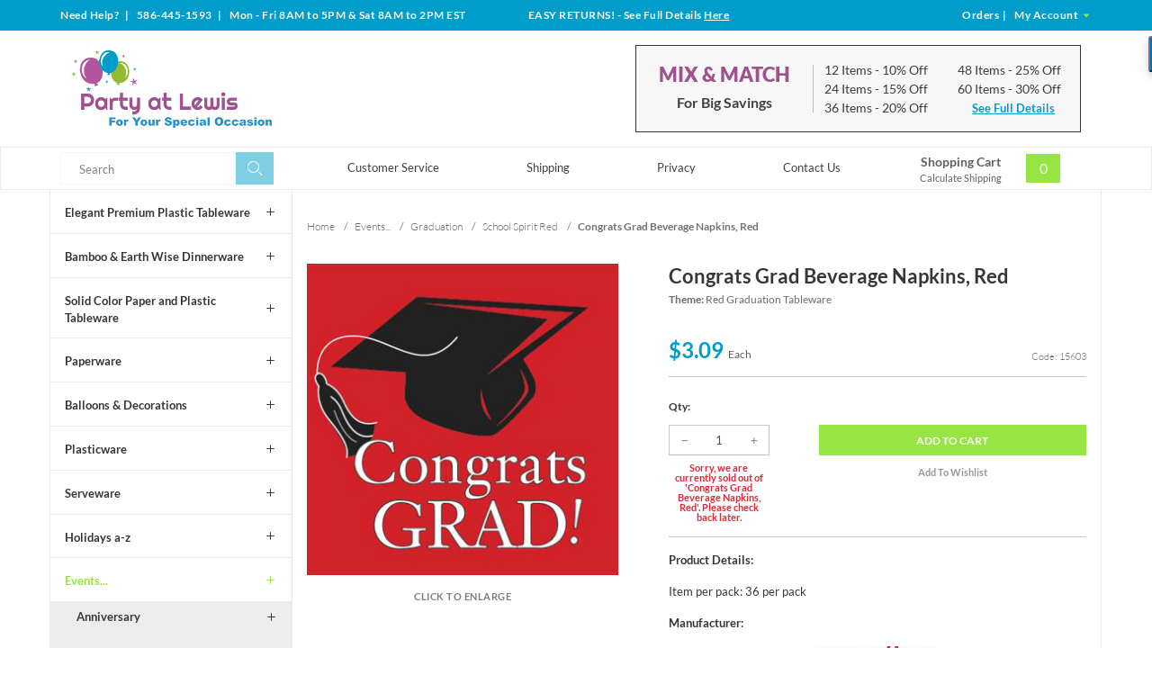

--- FILE ---
content_type: application/javascript
request_url: https://www.shopperapproved.com/widgets/testimonial/3.0/15551.js
body_size: 10343
content:

var sa_widget_overall = '4.8';
var sa_widget_overallcount = '25841';
var dark_logo = 'https://www.shopperapproved.com/widgets/images/widgetfooter-darklogo-eng.png';
var darknarrow_logo = 'https://www.shopperapproved.com/widgets/images/widgetfooter-darknarrow-eng.png';
var white_logo = 'https://www.shopperapproved.com/widgets/images/widgetfooter-whitelogo-eng.png';
var whitenarrow_logo = 'https://www.shopperapproved.com/widgets/images/widgetfooter-whitenarrow-eng.png';
var colorized_logo = 'https://www.shopperapproved.com/widgets/images/widgetfooter-darklogo-eng-colorized.png';

//Cached 2026-01-21 14:08:47

sa_id = '15551';
sa_widget_contents = [{"name":"<span class=\"sa_displayname\">Lori C.<\/span><span class=\"sa_location\">- <span class=\"sa_stateprov\">TX<\/span>, <span class=\"sa_country\">US<\/span><\/span>","date":"18 Jan 2026","stars":"5.0","link":"https:\/\/www.shopperapproved.com\/reviews\/partyatlewis.com?reviewid=213467833","comments":"    Fast and easy\n    "},{"name":"<span class=\"sa_displayname\">Marsha P.<\/span><span class=\"sa_location\">- <span class=\"sa_stateprov\">OH<\/span>, <span class=\"sa_country\">US<\/span><\/span>","date":"16 Jan 2026","stars":"5.0","link":"https:\/\/www.shopperapproved.com\/reviews\/partyatlewis.com?reviewid=213345004","comments":"    Easy and had the color and size I need for a military event\n    "},{"name":"<span class=\"sa_displayname\">Ruth L.<\/span><span class=\"sa_location\">- <span class=\"sa_stateprov\">IA<\/span>, <span class=\"sa_country\">US<\/span><\/span>","date":"15 Jan 2026","stars":"5.0","link":"https:\/\/www.shopperapproved.com\/reviews\/partyatlewis.com?reviewid=213295628","comments":"    Always happy with your products.\n    "},{"name":"<span class=\"sa_displayname\">Sally S.<\/span><span class=\"sa_location\">- <span class=\"sa_stateprov\">NC<\/span>, <span class=\"sa_country\">US<\/span><\/span>","date":"15 Jan 2026","stars":"5.0","link":"https:\/\/www.shopperapproved.com\/reviews\/partyatlewis.com?reviewid=213295236","comments":"    Lots of color choices and so  have arrived when needed\n    "},{"name":"<span class=\"sa_displayname\">judy B.<\/span><span class=\"sa_location\">- <span class=\"sa_stateprov\">CA<\/span>, <span class=\"sa_country\">US<\/span><\/span>","date":"14 Jan 2026","stars":"5.0","link":"https:\/\/www.shopperapproved.com\/reviews\/partyatlewis.com?reviewid=212679182","comments":"    So far good\n    "},{"name":"<span class=\"sa_displayname\">Robert G.<\/span><span class=\"sa_location\">- <span class=\"sa_stateprov\">CA<\/span>, <span class=\"sa_country\">US<\/span><\/span>","date":"13 Jan 2026","stars":"5.0","link":"https:\/\/www.shopperapproved.com\/reviews\/partyatlewis.com?reviewid=213197543","comments":"    Always a pleasure to use your site for my monthly fellowship supply needs.  Thank you for doing such a good job.\n    "},{"name":"<span class=\"sa_displayname\">Jimmy A.<\/span><span class=\"sa_location\">- <span class=\"sa_stateprov\">KY<\/span>, <span class=\"sa_country\">US<\/span><\/span>","date":"11 Jan 2026","stars":"5.0","link":"https:\/\/www.shopperapproved.com\/reviews\/partyatlewis.com?reviewid=212545305","comments":"    None\n    "},{"name":"<span class=\"sa_displayname\">Tenille N.<\/span><span class=\"sa_location\">- <span class=\"sa_stateprov\">KY<\/span>, <span class=\"sa_country\">US<\/span><\/span>","date":"10 Jan 2026","stars":"5.0","link":"https:\/\/www.shopperapproved.com\/reviews\/partyatlewis.com?reviewid=213024000","comments":"    Great prices and easy shopping!\n    "},{"name":"<span class=\"sa_displayname\">Janet P.<\/span><span class=\"sa_location\">- <span class=\"sa_stateprov\">RI<\/span>, <span class=\"sa_country\">US<\/span><\/span>","date":"08 Jan 2026","stars":"5.0","link":"https:\/\/www.shopperapproved.com\/reviews\/partyatlewis.com?reviewid=212442922","comments":"    I love the TOUCH OF COLOR placemats and appreciate the <br>opportunity to purchase them from you.\n    "},{"name":"<span class=\"sa_displayname\">Darlene R.<\/span><span class=\"sa_location\">- <span class=\"sa_stateprov\">AZ<\/span>, <span class=\"sa_country\">US<\/span><\/span>","date":"07 Jan 2026","stars":"5.0","link":"https:\/\/www.shopperapproved.com\/reviews\/partyatlewis.com?reviewid=212881022","comments":"    Great selection\n    "},{"name":"<span class=\"sa_displayname\">Lorraine M.<\/span><span class=\"sa_location\">- <span class=\"sa_stateprov\">PA<\/span>, <span class=\"sa_country\">US<\/span><\/span>","date":"02 Jan 2026","stars":"5.0","link":"https:\/\/www.shopperapproved.com\/reviews\/partyatlewis.com?reviewid=212611198","comments":"    Benn buying from you for over 35 years. lways great.\n    "},{"name":"<span class=\"sa_displayname\">Debbie S.<\/span><span class=\"sa_location\">- <span class=\"sa_stateprov\">PA<\/span>, <span class=\"sa_country\">US<\/span><\/span>","date":"30 Dec 2025","stars":"5.0","link":"https:\/\/www.shopperapproved.com\/reviews\/partyatlewis.com?reviewid=211963283","comments":"    Everything was fine.\n    "},{"name":"<span class=\"sa_displayname\">Judith V.<\/span><span class=\"sa_location\">- <span class=\"sa_stateprov\">PA<\/span>, <span class=\"sa_country\">US<\/span><\/span>","date":"27 Dec 2025","stars":"5.0","link":"https:\/\/www.shopperapproved.com\/reviews\/partyatlewis.com?reviewid=211851427","comments":"    As long as you have 10 3\/4 inch plates<br>Everything was great.\n    "},{"name":"<span class=\"sa_displayname\">Mary L.<\/span><span class=\"sa_location\">- <span class=\"sa_stateprov\">PA<\/span>, <span class=\"sa_country\">US<\/span><\/span>","date":"22 Dec 2025","stars":"5.0","link":"https:\/\/www.shopperapproved.com\/reviews\/partyatlewis.com?reviewid=212124941","comments":"    good price and beautiful patterns\n    "},{"name":"<span class=\"sa_displayname\">FAYE M.<\/span><span class=\"sa_location\">- <span class=\"sa_stateprov\">FL<\/span>, <span class=\"sa_country\">US<\/span><\/span>","date":"13 Dec 2025","stars":"5.0","link":"https:\/\/www.shopperapproved.com\/reviews\/partyatlewis.com?reviewid=210988997","comments":"    Thank you for carrying such a large selection of paper goods for all occasions. You are my new go to after Party City's closure.\n    "},{"name":"<span class=\"sa_displayname\">Cathy M.<\/span><span class=\"sa_location\">- <span class=\"sa_stateprov\">IL<\/span>, <span class=\"sa_country\">US<\/span><\/span>","date":"13 Dec 2025","stars":"5.0","link":"https:\/\/www.shopperapproved.com\/reviews\/partyatlewis.com?reviewid=211007192","comments":"    WAITING for white round paper\/plastic tablecloths!\n    "},{"name":"<span class=\"sa_displayname\">Marie B.<\/span><span class=\"sa_location\">- <span class=\"sa_stateprov\">AZ<\/span>, <span class=\"sa_country\">US<\/span><\/span>","date":"12 Dec 2025","stars":"5.0","link":"https:\/\/www.shopperapproved.com\/reviews\/partyatlewis.com?reviewid=210955308","comments":"    Just what I was looking for, thanks\n    "},{"name":"<span class=\"sa_displayname\">Kimberly F.<\/span><span class=\"sa_location\">- <span class=\"sa_stateprov\">TX<\/span>, <span class=\"sa_country\">US<\/span><\/span>","date":"11 Dec 2025","stars":"5.0","link":"https:\/\/www.shopperapproved.com\/reviews\/partyatlewis.com?reviewid=210815592","comments":"    Extremely fast delivery!\n    "},{"name":"<span class=\"sa_displayname\">Donna M.<\/span><span class=\"sa_location\">- <span class=\"sa_stateprov\">OH<\/span>, <span class=\"sa_country\">US<\/span><\/span>","date":"11 Dec 2025","stars":"5.0","link":"https:\/\/www.shopperapproved.com\/reviews\/partyatlewis.com?reviewid=211460378","comments":"    I\u2019ve ordered from you several times and have always been happy with the selection and quality of the products I\u2019ve received.  I\u2019ve recommended your site to several of my friends & family for their party ware needs!\n    "},{"name":"<span class=\"sa_displayname\">Al R.<\/span><span class=\"sa_location\">- <span class=\"sa_stateprov\">PA<\/span>, <span class=\"sa_country\">US<\/span><\/span>","date":"10 Dec 2025","stars":"5.0","link":"https:\/\/www.shopperapproved.com\/reviews\/partyatlewis.com?reviewid=210769239","comments":"    Good experience<br>Easy to navigate\n    "},{"name":"<span class=\"sa_displayname\">Claudia C.<\/span><span class=\"sa_location\">- <span class=\"sa_stateprov\">IL<\/span>, <span class=\"sa_country\">US<\/span><\/span>","date":"09 Dec 2025","stars":"5.0","link":"https:\/\/www.shopperapproved.com\/reviews\/partyatlewis.com?reviewid=210720206","comments":"    This is my party store.<br><br>There are so many great choices, beautiful and fun,<br>and the delivery is very prompt and complete.<br><br>Thank you!\n    "},{"name":"<span class=\"sa_displayname\">Kathy W.<\/span><span class=\"sa_location\">- <span class=\"sa_stateprov\">FL<\/span>, <span class=\"sa_country\">US<\/span><\/span>","date":"08 Dec 2025","stars":"5.0","link":"https:\/\/www.shopperapproved.com\/reviews\/partyatlewis.com?reviewid=211322034","comments":"    Great experience!\n    "},{"name":"<span class=\"sa_displayname\">JoAnn K.<\/span><span class=\"sa_location\">- <span class=\"sa_stateprov\">TX<\/span>, <span class=\"sa_country\">US<\/span><\/span>","date":"05 Dec 2025","stars":"5.0","link":"https:\/\/www.shopperapproved.com\/reviews\/partyatlewis.com?reviewid=211121554","comments":"    First time to do this so not sure I like it or not.  Will let you knoe\n    "},{"name":"<span class=\"sa_displayname\">Diane G.<\/span><span class=\"sa_location\">- <span class=\"sa_stateprov\">PA<\/span>, <span class=\"sa_country\">US<\/span><\/span>","date":"03 Dec 2025","stars":"5.0","link":"https:\/\/www.shopperapproved.com\/reviews\/partyatlewis.com?reviewid=211010918","comments":"    I have Christmas Dinner BUT I use plastic plates.  I saw these and thought they were pretty.  I am hoping they are durable as they look really nice!!!!  I think I will be very happy!!!!!!\n    "},{"name":"<span class=\"sa_displayname\">Carol R.<\/span><span class=\"sa_location\">- <span class=\"sa_stateprov\">PA<\/span>, <span class=\"sa_country\">US<\/span><\/span>","date":"30 Nov 2025","stars":"5.0","link":"https:\/\/www.shopperapproved.com\/reviews\/partyatlewis.com?reviewid=210146960","comments":"    I received the tablecloths packaged well and in perfect condition.  Thank you\n    "},{"name":"<span class=\"sa_displayname\">Jody D.<\/span><span class=\"sa_location\">- <span class=\"sa_stateprov\">OH<\/span>, <span class=\"sa_country\">US<\/span><\/span>","date":"30 Nov 2025","stars":"5.0","link":"https:\/\/www.shopperapproved.com\/reviews\/partyatlewis.com?reviewid=210769177","comments":"    Great!\n    "},{"name":"<span class=\"sa_displayname\">Michelle Y.<\/span><span class=\"sa_location\">- <span class=\"sa_stateprov\">TX<\/span>, <span class=\"sa_country\">US<\/span><\/span>","date":"27 Nov 2025","stars":"5.0","link":"https:\/\/www.shopperapproved.com\/reviews\/partyatlewis.com?reviewid=210562243","comments":"    Easy and user friendly experience\n    "},{"name":"<span class=\"sa_displayname\">Margaret U.<\/span><span class=\"sa_location\">- <span class=\"sa_stateprov\">FL<\/span>, <span class=\"sa_country\">US<\/span><\/span>","date":"21 Nov 2025","stars":"5.0","link":"https:\/\/www.shopperapproved.com\/reviews\/partyatlewis.com?reviewid=210191824","comments":"    Very efficient\n    "},{"name":"<span class=\"sa_displayname\">Christa P.<\/span><span class=\"sa_location\">- <span class=\"sa_stateprov\">NM<\/span>, <span class=\"sa_country\">US<\/span><\/span>","date":"18 Nov 2025","stars":"5.0","link":"https:\/\/www.shopperapproved.com\/reviews\/partyatlewis.com?reviewid=209356345","comments":"    I had a wonderful experience ordering from partyatlewis.com for our kiddos' Christmas party here at the New Mexico Christian Children's Home. The colorable tablecloths and fun photo props were exactly what we needed, great quality, nicely priced, and such a hit with our kids!<br><br>The entire buying experience was calm, positive, and stress-free, and our order arrived quickly. We're grateful for businesses like this that help make our events extra special. Highly recommend!\n    "},{"name":"<span class=\"sa_displayname\">Cynthia C.<\/span><span class=\"sa_location\">- <span class=\"sa_stateprov\">CT<\/span>, <span class=\"sa_country\">US<\/span><\/span>","date":"17 Nov 2025","stars":"5.0","link":"https:\/\/www.shopperapproved.com\/reviews\/partyatlewis.com?reviewid=209903175","comments":"    only 1 problem, why do you not have soup\/salad bowls available to match either thanksgiving paper goods or plastic goods?\n    "},{"name":"<span class=\"sa_displayname\">Janet P.<\/span><span class=\"sa_location\">- <span class=\"sa_stateprov\">RI<\/span>, <span class=\"sa_country\">US<\/span><\/span>","date":"14 Nov 2025","stars":"5.0","link":"https:\/\/www.shopperapproved.com\/reviews\/partyatlewis.com?reviewid=209173642","comments":"    Great service! Great product!  Always available! <br><br>Thank you.   Janet Procaccini\n    "},{"name":"<span class=\"sa_displayname\">Pam<\/span><span class=\"sa_location\">- <span class=\"sa_stateprov\">NY<\/span>, <span class=\"sa_country\">US<\/span><\/span>","date":"14 Nov 2025","stars":"5.0","link":"https:\/\/www.shopperapproved.com\/reviews\/partyatlewis.com?reviewid=209189034","comments":"    Great\n    "},{"name":"<span class=\"sa_displayname\">CHRISTOPHER M.<\/span><span class=\"sa_location\">- <span class=\"sa_stateprov\">VA<\/span>, <span class=\"sa_country\">US<\/span><\/span>","date":"13 Nov 2025","stars":"5.0","link":"https:\/\/www.shopperapproved.com\/reviews\/partyatlewis.com?reviewid=209731752","comments":"    Thank-you for a reasonably priced product.\n    "},{"name":"<span class=\"sa_displayname\">Ann C.<\/span><span class=\"sa_location\">- <span class=\"sa_stateprov\">LA<\/span>, <span class=\"sa_country\">US<\/span><\/span>","date":"12 Nov 2025","stars":"5.0","link":"https:\/\/www.shopperapproved.com\/reviews\/partyatlewis.com?reviewid=209639940","comments":"    Easy\n    "},{"name":"<span class=\"sa_displayname\">Dee J.<\/span><span class=\"sa_location\">- <span class=\"sa_stateprov\">FL<\/span>, <span class=\"sa_country\">US<\/span><\/span>","date":"12 Nov 2025","stars":"5.0","link":"https:\/\/www.shopperapproved.com\/reviews\/partyatlewis.com?reviewid=209636174","comments":"    Thank you!\n    "},{"name":"<span class=\"sa_displayname\">E J.<\/span><span class=\"sa_location\">- <span class=\"sa_stateprov\">PA<\/span>, <span class=\"sa_country\">US<\/span><\/span>","date":"11 Nov 2025","stars":"5.0","link":"https:\/\/www.shopperapproved.com\/reviews\/partyatlewis.com?reviewid=209011612","comments":"    I always use Party at Lewis for our senior citizen church function. Always timely and great products.\n    "},{"name":"<span class=\"sa_displayname\">Kathy B.<\/span><span class=\"sa_location\">- <span class=\"sa_stateprov\">IL<\/span>, <span class=\"sa_country\">US<\/span><\/span>","date":"10 Nov 2025","stars":"5.0","link":"https:\/\/www.shopperapproved.com\/reviews\/partyatlewis.com?reviewid=209528262","comments":"    Bought paper napkins and the shipping was the same price as the napkins.  This one time only I bought them as I was matching them to what I already had.\n    "},{"name":"<span class=\"sa_displayname\">Connie W.<\/span><span class=\"sa_location\">- <span class=\"sa_stateprov\">TN<\/span>, <span class=\"sa_country\">US<\/span><\/span>","date":"10 Nov 2025","stars":"5.0","link":"https:\/\/www.shopperapproved.com\/reviews\/partyatlewis.com?reviewid=209488870","comments":"    Looking for decorations for Camo Day for a boys Christian weekend retreat, happy to find what I was looking for\n    "},{"name":"<span class=\"sa_displayname\">Danielle N.<\/span><span class=\"sa_location\">- <span class=\"sa_stateprov\">NY<\/span>, <span class=\"sa_country\">US<\/span><\/span>","date":"10 Nov 2025","stars":"5.0","link":"https:\/\/www.shopperapproved.com\/reviews\/partyatlewis.com?reviewid=209478885","comments":"    Easy experience but a lot for shipping\n    "},{"name":"<span class=\"sa_displayname\">james C.<\/span><span class=\"sa_location\">- <span class=\"sa_stateprov\">MO<\/span>, <span class=\"sa_country\">US<\/span><\/span>","date":"09 Nov 2025","stars":"5.0","link":"https:\/\/www.shopperapproved.com\/reviews\/partyatlewis.com?reviewid=208919645","comments":"    Easy and Affordable\n    "},{"name":"<span class=\"sa_displayname\">Debby J.<\/span><span class=\"sa_location\">- <span class=\"sa_stateprov\">KY<\/span>, <span class=\"sa_country\">US<\/span><\/span>","date":"09 Nov 2025","stars":"5.0","link":"https:\/\/www.shopperapproved.com\/reviews\/partyatlewis.com?reviewid=209454970","comments":"    Very Quick to order, hope shipping goes as fast\n    "},{"name":"<span class=\"sa_displayname\">Linda L.<\/span><span class=\"sa_location\">- <span class=\"sa_stateprov\">TX<\/span>, <span class=\"sa_country\">US<\/span><\/span>","date":"08 Nov 2025","stars":"5.0","link":"https:\/\/www.shopperapproved.com\/reviews\/partyatlewis.com?reviewid=208812433","comments":"    My preferred party supply vendor for over 15 years.\n    "},{"name":"<span class=\"sa_displayname\">Kimberly W.<\/span><span class=\"sa_location\">- <span class=\"sa_stateprov\">MA<\/span>, <span class=\"sa_country\">US<\/span><\/span>","date":"07 Nov 2025","stars":"5.0","link":"https:\/\/www.shopperapproved.com\/reviews\/partyatlewis.com?reviewid=209380711","comments":"    Love the decor!  Looking forward to receiving them!\n    "},{"name":"<span class=\"sa_displayname\">Martha L.<\/span><span class=\"sa_location\">- <span class=\"sa_stateprov\">PA<\/span>, <span class=\"sa_country\">US<\/span><\/span>","date":"07 Nov 2025","stars":"5.0","link":"https:\/\/www.shopperapproved.com\/reviews\/partyatlewis.com?reviewid=209365891","comments":"    Everything was in stock.\n    "},{"name":"<span class=\"sa_displayname\">First P.<\/span><span class=\"sa_location\">- <span class=\"sa_stateprov\">IL<\/span>, <span class=\"sa_country\">US<\/span><\/span>","date":"07 Nov 2025","stars":"5.0","link":"https:\/\/www.shopperapproved.com\/reviews\/partyatlewis.com?reviewid=208790058","comments":"    Shipping was high\n    "},{"name":"<span class=\"sa_displayname\">Kathleen J.<\/span><span class=\"sa_location\">- <span class=\"sa_stateprov\">NY<\/span>, <span class=\"sa_country\">US<\/span><\/span>","date":"07 Nov 2025","stars":"5.0","link":"https:\/\/www.shopperapproved.com\/reviews\/partyatlewis.com?reviewid=209350615","comments":"    I have been using you guys for years and I\u2019ve always been happy with everything\n    "},{"name":"<span class=\"sa_displayname\">Pamela T.<\/span><span class=\"sa_location\">- <span class=\"sa_stateprov\">OK<\/span>, <span class=\"sa_country\">US<\/span><\/span>","date":"07 Nov 2025","stars":"5.0","link":"https:\/\/www.shopperapproved.com\/reviews\/partyatlewis.com?reviewid=208802416","comments":"    Beautiful high quality Thanksgiving plates and napkins.  Love the pattern.\n    "},{"name":"<span class=\"sa_displayname\">Jacqueline R.<\/span><span class=\"sa_location\">- <span class=\"sa_stateprov\">CT<\/span>, <span class=\"sa_country\">US<\/span><\/span>","date":"05 Nov 2025","stars":"5.0","link":"https:\/\/www.shopperapproved.com\/reviews\/partyatlewis.com?reviewid=208448602","comments":"    User-friendly website.  Large variety of items.\n    "},{"name":"<span class=\"sa_displayname\">Ruth B.<\/span><span class=\"sa_location\">- <span class=\"sa_stateprov\">NC<\/span>, <span class=\"sa_country\">US<\/span><\/span>","date":"04 Nov 2025","stars":"5.0","link":"https:\/\/www.shopperapproved.com\/reviews\/partyatlewis.com?reviewid=209162537","comments":"    I can always find all my event needs with Party At Lewis\n    "},{"name":"<span class=\"sa_displayname\">nancy D.<\/span><span class=\"sa_location\">- <span class=\"sa_stateprov\">GA<\/span>, <span class=\"sa_country\">US<\/span><\/span>","date":"04 Nov 2025","stars":"5.0","link":"https:\/\/www.shopperapproved.com\/reviews\/partyatlewis.com?reviewid=209143840","comments":"    We are super pleased with the many products we have ordered.\n    "},{"name":"<span class=\"sa_displayname\">Margaret U.<\/span><span class=\"sa_location\">- <span class=\"sa_stateprov\">FL<\/span>, <span class=\"sa_country\">US<\/span><\/span>","date":"03 Nov 2025","stars":"5.0","link":"https:\/\/www.shopperapproved.com\/reviews\/partyatlewis.com?reviewid=209134109","comments":"    Great\n    "},{"name":"<span class=\"sa_displayname\">Teresa O.<\/span><span class=\"sa_location\">- <span class=\"sa_stateprov\">MS<\/span>, <span class=\"sa_country\">US<\/span><\/span>","date":"02 Nov 2025","stars":"5.0","link":"https:\/\/www.shopperapproved.com\/reviews\/partyatlewis.com?reviewid=209071147","comments":"    Beautiful products\n    "},{"name":"<span class=\"sa_displayname\">Mary F.<\/span><span class=\"sa_location\">- <span class=\"sa_stateprov\">FL<\/span>, <span class=\"sa_country\">US<\/span><\/span>","date":"02 Nov 2025","stars":"5.0","link":"https:\/\/www.shopperapproved.com\/reviews\/partyatlewis.com?reviewid=208382614","comments":"    Desperabeate for work the decorate their tables\n    "},{"name":"<span class=\"sa_displayname\">Kristy V.<\/span><span class=\"sa_location\">- <span class=\"sa_stateprov\">MI<\/span>, <span class=\"sa_country\">US<\/span><\/span>","date":"01 Nov 2025","stars":"5.0","link":"https:\/\/www.shopperapproved.com\/reviews\/partyatlewis.com?reviewid=209033762","comments":"    I was happy to find the perfect napkins for my occasion. I look forward to them arriving on time and as described.\n    "},{"name":"<span class=\"sa_displayname\">Arne A.<\/span><span class=\"sa_location\">- <span class=\"sa_stateprov\">NE<\/span>, <span class=\"sa_country\">US<\/span><\/span>","date":"31 Oct 2025","stars":"5.0","link":"https:\/\/www.shopperapproved.com\/reviews\/partyatlewis.com?reviewid=208421320","comments":"    Great\n    "},{"name":"<span class=\"sa_displayname\">elizabeth A.<\/span><span class=\"sa_location\">- <span class=\"sa_stateprov\">WA<\/span>, <span class=\"sa_country\">US<\/span><\/span>","date":"29 Oct 2025","stars":"5.0","link":"https:\/\/www.shopperapproved.com\/reviews\/partyatlewis.com?reviewid=208292810","comments":"    Very quick. Thank you!\n    "},{"name":"<span class=\"sa_displayname\">Anita H.<\/span><span class=\"sa_location\">- <span class=\"sa_stateprov\">GA<\/span>, <span class=\"sa_country\">US<\/span><\/span>","date":"27 Oct 2025","stars":"5.0","link":"https:\/\/www.shopperapproved.com\/reviews\/partyatlewis.com?reviewid=208704521","comments":"    I love your selection of bev napkins!  I will definitely buy more from you!\n    "},{"name":"<span class=\"sa_displayname\">Dawn M.<\/span><span class=\"sa_location\">- <span class=\"sa_stateprov\">IN<\/span>, <span class=\"sa_country\">US<\/span><\/span>","date":"26 Oct 2025","stars":"5.0","link":"https:\/\/www.shopperapproved.com\/reviews\/partyatlewis.com?reviewid=208661779","comments":"    So far it was. Good shopping experience  I can\u2019t say I would give a full 5-star until I get it shipped to me\u2026I have given 5 stars & then had a horrible shipping experience so far I would say everything has been EXCELLENT!\n    "},{"name":"<span class=\"sa_displayname\">Kathy A.<\/span><span class=\"sa_location\">- <span class=\"sa_stateprov\">CA<\/span>, <span class=\"sa_country\">US<\/span><\/span>","date":"24 Oct 2025","stars":"5.0","link":"https:\/\/www.shopperapproved.com\/reviews\/partyatlewis.com?reviewid=208592260","comments":"    Website is easy to navigate, online ordering is very smooth and easy access to prior orders, deliveries are on time. Overall great experience.\n    "},{"name":"<span class=\"sa_displayname\">Marjorie F.<\/span><span class=\"sa_location\">- <span class=\"sa_stateprov\">TX<\/span>, <span class=\"sa_country\">US<\/span><\/span>","date":"22 Oct 2025","stars":"5.0","link":"https:\/\/www.shopperapproved.com\/reviews\/partyatlewis.com?reviewid=208501930","comments":"    Great variety, website user friendly\n    "},{"name":"<span class=\"sa_displayname\">Marshall S.<\/span><span class=\"sa_location\">- <span class=\"sa_stateprov\">MI<\/span>, <span class=\"sa_country\">US<\/span><\/span>","date":"22 Oct 2025","stars":"5.0","link":"https:\/\/www.shopperapproved.com\/reviews\/partyatlewis.com?reviewid=208447925","comments":"    Great selection of vintage Halloween!\n    "},{"name":"<span class=\"sa_displayname\">Lynn A.<\/span><span class=\"sa_location\">- <span class=\"sa_stateprov\">OH<\/span>, <span class=\"sa_country\">US<\/span><\/span>","date":"21 Oct 2025","stars":"5.0","link":"https:\/\/www.shopperapproved.com\/reviews\/partyatlewis.com?reviewid=207909774","comments":"    Great experience\n    "},{"name":"<span class=\"sa_displayname\">Lisa W.<\/span><span class=\"sa_location\">- <span class=\"sa_stateprov\">GA<\/span>, <span class=\"sa_country\">US<\/span><\/span>","date":"21 Oct 2025","stars":"5.0","link":"https:\/\/www.shopperapproved.com\/reviews\/partyatlewis.com?reviewid=207846342","comments":"    It was good.\n    "},{"name":"<span class=\"sa_displayname\">Luanne R.<\/span><span class=\"sa_location\">- <span class=\"sa_stateprov\">GA<\/span>, <span class=\"sa_country\">US<\/span><\/span>","date":"20 Oct 2025","stars":"5.0","link":"https:\/\/www.shopperapproved.com\/reviews\/partyatlewis.com?reviewid=208365752","comments":"    I consistently use Party at Lewis for all my piano recital needs, as well as family parties.  Love the quality, the service, the fast shipping--everything! Thanks!\n    "},{"name":"<span class=\"sa_displayname\">Brenda K.<\/span><span class=\"sa_location\">- <span class=\"sa_stateprov\">OH<\/span>, <span class=\"sa_country\">US<\/span><\/span>","date":"20 Oct 2025","stars":"5.0","link":"https:\/\/www.shopperapproved.com\/reviews\/partyatlewis.com?reviewid=208324594","comments":"    First time ordering, so I will see if the quality of the item is good.\n    "},{"name":"<span class=\"sa_displayname\">Rebecca W.<\/span><span class=\"sa_location\">- <span class=\"sa_stateprov\">WA<\/span>, <span class=\"sa_country\">US<\/span><\/span>","date":"18 Oct 2025","stars":"5.0","link":"https:\/\/www.shopperapproved.com\/reviews\/partyatlewis.com?reviewid=208267709","comments":"    This is an fun site love the funny decoration\n    "},{"name":"<span class=\"sa_displayname\">Kathleen L.<\/span><span class=\"sa_location\">- <span class=\"sa_stateprov\">VA<\/span>, <span class=\"sa_country\">US<\/span><\/span>","date":"18 Oct 2025","stars":"5.0","link":"https:\/\/www.shopperapproved.com\/reviews\/partyatlewis.com?reviewid=207715027","comments":"    Very nice merchandise\n    "},{"name":"<span class=\"sa_displayname\">Janice K.<\/span><span class=\"sa_location\">- <span class=\"sa_stateprov\">OH<\/span>, <span class=\"sa_country\">US<\/span><\/span>","date":"17 Oct 2025","stars":"5.0","link":"https:\/\/www.shopperapproved.com\/reviews\/partyatlewis.com?reviewid=208182951","comments":"    Easy\n    "},{"name":"<span class=\"sa_displayname\">Trudy S.<\/span><span class=\"sa_location\">- <span class=\"sa_stateprov\">PA<\/span>, <span class=\"sa_country\">US<\/span><\/span>","date":"16 Oct 2025","stars":"5.0","link":"https:\/\/www.shopperapproved.com\/reviews\/partyatlewis.com?reviewid=207597736","comments":"    I have used this site before they have great products & the fastest shipping\n    "},{"name":"<span class=\"sa_displayname\">Sarah C.<\/span><span class=\"sa_location\">- <span class=\"sa_stateprov\">AZ<\/span>, <span class=\"sa_country\">US<\/span><\/span>","date":"13 Oct 2025","stars":"5.0","link":"https:\/\/www.shopperapproved.com\/reviews\/partyatlewis.com?reviewid=207972630","comments":"    Great experience so far. Excited to get my order. Thank-you\n    "},{"name":"<span class=\"sa_displayname\">Kaye M.<\/span><span class=\"sa_location\">- <span class=\"sa_stateprov\">WA<\/span>, <span class=\"sa_country\">US<\/span><\/span>","date":"07 Oct 2025","stars":"5.0","link":"https:\/\/www.shopperapproved.com\/reviews\/partyatlewis.com?reviewid=207184041","comments":"    I love the products and ease of ordering.\n    "},{"name":"<span class=\"sa_displayname\">Jon S.<\/span><span class=\"sa_location\">- <span class=\"sa_stateprov\">PA<\/span>, <span class=\"sa_country\">US<\/span><\/span>","date":"06 Oct 2025","stars":"5.0","link":"https:\/\/www.shopperapproved.com\/reviews\/partyatlewis.com?reviewid=207591444","comments":"    Best in the business.\n    "},{"name":"<span class=\"sa_displayname\">Dendra S.<\/span><span class=\"sa_location\">- <span class=\"sa_stateprov\">OH<\/span>, <span class=\"sa_country\">US<\/span><\/span>","date":"06 Oct 2025","stars":"5.0","link":"https:\/\/www.shopperapproved.com\/reviews\/partyatlewis.com?reviewid=207587836","comments":"    Thrilled to find vintage jointed Halloween reproductions!\n    "},{"name":"<span class=\"sa_displayname\">Jocelyn L.<\/span><span class=\"sa_location\">- <span class=\"sa_stateprov\">LA<\/span>, <span class=\"sa_country\">US<\/span><\/span>","date":"05 Oct 2025","stars":"5.0","link":"https:\/\/www.shopperapproved.com\/reviews\/partyatlewis.com?reviewid=206986612","comments":"    I love shopping with you and you always have what I need.  Thank you.\n    "},{"name":"<span class=\"sa_displayname\">Janet P.<\/span><span class=\"sa_location\">- <span class=\"sa_stateprov\">RI<\/span>, <span class=\"sa_country\">US<\/span><\/span>","date":"05 Oct 2025","stars":"5.0","link":"https:\/\/www.shopperapproved.com\/reviews\/partyatlewis.com?reviewid=207096643","comments":"    Excellent product!\n    "},{"name":"<span class=\"sa_displayname\">Jane L.<\/span><span class=\"sa_location\">- <span class=\"sa_stateprov\">NY<\/span>, <span class=\"sa_country\">US<\/span><\/span>","date":"03 Oct 2025","stars":"5.0","link":"https:\/\/www.shopperapproved.com\/reviews\/partyatlewis.com?reviewid=207489256","comments":"    You had exactly what I wanted . I bought from you a few years ago also .\n    "},{"name":"<span class=\"sa_displayname\">Tiffany H.<\/span><span class=\"sa_location\">- <span class=\"sa_stateprov\">OH<\/span>, <span class=\"sa_country\">US<\/span><\/span>","date":"03 Oct 2025","stars":"5.0","link":"https:\/\/www.shopperapproved.com\/reviews\/partyatlewis.com?reviewid=207479329","comments":"    You guys have very good unbeatable prices, but it would be nice if you would add Google pay as a way to check out or afterpay. I would shop with you all the time if you did.\n    "},{"name":"<span class=\"sa_displayname\">Aimee<\/span><span class=\"sa_location\">- <span class=\"sa_stateprov\">IL<\/span>, <span class=\"sa_country\">US<\/span><\/span>","date":"02 Oct 2025","stars":"5.0","link":"https:\/\/www.shopperapproved.com\/reviews\/partyatlewis.com?reviewid=206890655","comments":"    I appreciate so much that you shipped my order immediately and I received it by the date requested. I will definitely order from you again for my party needs!\n    "},{"name":"<span class=\"sa_displayname\">Anne G.<\/span><span class=\"sa_location\">- <span class=\"sa_stateprov\">MI<\/span>, <span class=\"sa_country\">US<\/span><\/span>","date":"28 Sep 2025","stars":"5.0","link":"https:\/\/www.shopperapproved.com\/reviews\/partyatlewis.com?reviewid=206529882","comments":"    This was so simple and you had everything I needed at a good price!\n    "},{"name":"<span class=\"sa_displayname\">Donna V.<\/span><span class=\"sa_location\">- <span class=\"sa_stateprov\">IA<\/span>, <span class=\"sa_country\">US<\/span><\/span>","date":"27 Sep 2025","stars":"5.0","link":"https:\/\/www.shopperapproved.com\/reviews\/partyatlewis.com?reviewid=207186707","comments":"    I was looking for dark napkins and so thrilled I found these with matching table covers to match for serving tables!!\n    "},{"name":"<span class=\"sa_displayname\">Jane S.<\/span><span class=\"sa_location\">- <span class=\"sa_stateprov\">IL<\/span>, <span class=\"sa_country\">US<\/span><\/span>","date":"26 Sep 2025","stars":"5.0","link":"https:\/\/www.shopperapproved.com\/reviews\/partyatlewis.com?reviewid=207146030","comments":"    Great products and easy to order\n    "},{"name":"<span class=\"sa_displayname\">Gene R.<\/span><span class=\"sa_location\">- <span class=\"sa_stateprov\">GA<\/span>, <span class=\"sa_country\">US<\/span><\/span>","date":"25 Sep 2025","stars":"5.0","link":"https:\/\/www.shopperapproved.com\/reviews\/partyatlewis.com?reviewid=206556371","comments":"    everything was fine\n    "},{"name":"<span class=\"sa_displayname\">Anne I.<\/span><span class=\"sa_location\">- <span class=\"sa_stateprov\">CO<\/span>, <span class=\"sa_country\">US<\/span><\/span>","date":"25 Sep 2025","stars":"5.0","link":"https:\/\/www.shopperapproved.com\/reviews\/partyatlewis.com?reviewid=206560328","comments":"    You have what I need at a last moment decison.\n    "},{"name":"<span class=\"sa_displayname\">Doug H.<\/span><span class=\"sa_location\">- <span class=\"sa_stateprov\">TX<\/span>, <span class=\"sa_country\">US<\/span><\/span>","date":"23 Sep 2025","stars":"5.0","link":"https:\/\/www.shopperapproved.com\/reviews\/partyatlewis.com?reviewid=206960932","comments":"    If everything arrives on time as ordered, I will be a regular customer!\n    "},{"name":"<span class=\"sa_displayname\">Elizabeth B.<\/span><span class=\"sa_location\">- <span class=\"sa_stateprov\">WV<\/span>, <span class=\"sa_country\">US<\/span><\/span>","date":"23 Sep 2025","stars":"5.0","link":"https:\/\/www.shopperapproved.com\/reviews\/partyatlewis.com?reviewid=206482181","comments":"    Easy to order, quick shipping, great prices, and great variety of products.\n    "},{"name":"<span class=\"sa_displayname\">Mitchell N.<\/span><span class=\"sa_location\">- <span class=\"sa_stateprov\">MD<\/span>, <span class=\"sa_country\">US<\/span><\/span>","date":"22 Sep 2025","stars":"5.0","link":"https:\/\/www.shopperapproved.com\/reviews\/partyatlewis.com?reviewid=206433233","comments":"    Cool\n    "},{"name":"<span class=\"sa_displayname\">Jane A.<\/span><span class=\"sa_location\">- <span class=\"sa_stateprov\">MN<\/span>, <span class=\"sa_country\">US<\/span><\/span>","date":"21 Sep 2025","stars":"5.0","link":"https:\/\/www.shopperapproved.com\/reviews\/partyatlewis.com?reviewid=206365858","comments":"    I only wish the shipping on the 3 small items was less.\n    "},{"name":"<span class=\"sa_displayname\">Patricia A.<\/span><span class=\"sa_location\">- <span class=\"sa_stateprov\">WI<\/span>, <span class=\"sa_country\">US<\/span><\/span>","date":"21 Sep 2025","stars":"5.0","link":"https:\/\/www.shopperapproved.com\/reviews\/partyatlewis.com?reviewid=206850440","comments":"    Love the price but not the shipping cost\n    "},{"name":"<span class=\"sa_displayname\">Robert M.<\/span><span class=\"sa_location\">- <span class=\"sa_stateprov\">NJ<\/span>, <span class=\"sa_country\">US<\/span><\/span>","date":"20 Sep 2025","stars":"5.0","link":"https:\/\/www.shopperapproved.com\/reviews\/partyatlewis.com?reviewid=206323990","comments":"    Thank you\n    "},{"name":"<span class=\"sa_displayname\">Cynthia J.<\/span><span class=\"sa_location\">- <span class=\"sa_stateprov\">IL<\/span>, <span class=\"sa_country\">US<\/span><\/span>","date":"16 Sep 2025","stars":"5.0","link":"https:\/\/www.shopperapproved.com\/reviews\/partyatlewis.com?reviewid=206620620","comments":"    Wonderful.    Thank you!\n    "},{"name":"<span class=\"sa_displayname\">Sharon B.<\/span><span class=\"sa_location\">- <span class=\"sa_stateprov\">MA<\/span>, <span class=\"sa_country\">US<\/span><\/span>","date":"16 Sep 2025","stars":"5.0","link":"https:\/\/www.shopperapproved.com\/reviews\/partyatlewis.com?reviewid=206571947","comments":"    Easy checkout\n    "},{"name":"<span class=\"sa_displayname\">Gilda K.<\/span><span class=\"sa_location\">- <span class=\"sa_stateprov\">FL<\/span>, <span class=\"sa_country\">US<\/span><\/span>","date":"15 Sep 2025","stars":"5.0","link":"https:\/\/www.shopperapproved.com\/reviews\/partyatlewis.com?reviewid=205921936","comments":"    Easy to shop and purchase.\n    "},{"name":"<span class=\"sa_displayname\">Janice J.<\/span><span class=\"sa_location\">- <span class=\"sa_stateprov\">VA<\/span>, <span class=\"sa_country\">US<\/span><\/span>","date":"14 Sep 2025","stars":"5.0","link":"https:\/\/www.shopperapproved.com\/reviews\/partyatlewis.com?reviewid=205975298","comments":"    Quality product for good price.\n    "},{"name":"<span class=\"sa_displayname\">Susan B.<\/span><span class=\"sa_location\">- <span class=\"sa_stateprov\">MA<\/span>, <span class=\"sa_country\">US<\/span><\/span>","date":"11 Sep 2025","stars":"5.0","link":"https:\/\/www.shopperapproved.com\/reviews\/partyatlewis.com?reviewid=206383948","comments":"    Easy\n    "},{"name":"<span class=\"sa_displayname\">Brenda L.<\/span><span class=\"sa_location\">- <span class=\"sa_stateprov\">NY<\/span>, <span class=\"sa_country\">US<\/span><\/span>","date":"11 Sep 2025","stars":"5.0","link":"https:\/\/www.shopperapproved.com\/reviews\/partyatlewis.com?reviewid=206332668","comments":"    Ordering was easy. Now hoping I'm happy with my purchase!\n    "},{"name":"<span class=\"sa_displayname\">cathy M.<\/span><span class=\"sa_location\">- <span class=\"sa_stateprov\">CA<\/span>, <span class=\"sa_country\">US<\/span><\/span>","date":"10 Sep 2025","stars":"5.0","link":"https:\/\/www.shopperapproved.com\/reviews\/partyatlewis.com?reviewid=206275215","comments":"    Great website\n    "},{"name":"<span class=\"sa_displayname\">Patty S.<\/span><span class=\"sa_location\">- <span class=\"sa_stateprov\">MN<\/span>, <span class=\"sa_country\">US<\/span><\/span>","date":"09 Sep 2025","stars":"5.0","link":"https:\/\/www.shopperapproved.com\/reviews\/partyatlewis.com?reviewid=206263625","comments":"    I am a frequent shopper - Always good quality at a fair price.\n    "},{"name":"<span class=\"sa_displayname\">James N.<\/span><span class=\"sa_location\">- <span class=\"sa_stateprov\">NY<\/span>, <span class=\"sa_country\">US<\/span><\/span>","date":"08 Sep 2025","stars":"5.0","link":"https:\/\/www.shopperapproved.com\/reviews\/partyatlewis.com?reviewid=205644601","comments":"    no comment\n    "},{"name":"<span class=\"sa_displayname\">Ruth C.<\/span><span class=\"sa_location\">- <span class=\"sa_stateprov\">MA<\/span>, <span class=\"sa_country\">US<\/span><\/span>","date":"08 Sep 2025","stars":"5.0","link":"https:\/\/www.shopperapproved.com\/reviews\/partyatlewis.com?reviewid=206174400","comments":"    When will these arrive ? Date ?\n    "},{"name":"<span class=\"sa_displayname\">Beverly G.<\/span><span class=\"sa_location\">- <span class=\"sa_stateprov\">CA<\/span>, <span class=\"sa_country\">US<\/span><\/span>","date":"07 Sep 2025","stars":"5.0","link":"https:\/\/www.shopperapproved.com\/reviews\/partyatlewis.com?reviewid=206120983","comments":"    Always have a good selection of items needed with speedy delivery.\n    "}];
sa_css = '.sa_rounded .sa_review { -moz-border-radius: 10px !important; -webkit-border-radius: 10px !important; -khtml-border-radius: 10px !important; border-radius: 10px !important; } .sa_topborder .sa_review { border-width: 1px 0 0 0 !important; } .sa_noborder .sa_review { border-width: 0 !important; } .sa_bgWhite .sa_review { background-color: #ffffff; } .sa_bgBlack .sa_review { background-color: #000000; } .sa_bgBlue .sa_review { background-color: #012847; } .sa_bgGray .sa_review { background-color: #ebebeb; } .sa_bgRed .sa_review { background-color: #780001; } .sa_bgGreen .sa_review { background-color: #185a1c; } .sa_bgGold .sa_review { background-color: #b77105; } .sa_colorWhite .sa_review { color: #ffffff; } .sa_colorBlack .sa_review { color: #000000; } .sa_colorBlue .sa_review { color: #012847; } .sa_colorGray .sa_review { color: #808080; } .sa_borderWhite .sa_review { border: #ffffff solid 1px; } .sa_borderBlack .sa_review { border: #000000 solid 1px; } .sa_borderBlue .sa_review { border: #012847 solid 1px; } .sa_borderGray .sa_review { border: #ebebeb solid 1px; } .sa_displayname { font-weight: bold; padding-right: .5em; } .sa_info { width: 150px; font-size: 14px; padding: 0 12px 12px 0; overflow: hidden; } .sa_name { white-space: nowrap; overflow: hidden; text-overflow: ellipsis; } .sa_wide .sa_name { white-space: inherit; overflow: auto; text-overflow: none; } .sa_comments { background-color: inherit !important; overflow: hidden; position: relative; line-height: 1.2em; padding: 0 !important; } .sa_comments:before { background-color: inherit; bottom: 0; position: absolute; right: 0; content: \'\\2026\'; } .sa_comments:after{ content: \'\'; background-color: inherit; position: absolute; height: 100px; width: 100%; z-index: 1; } .sa_wide .sa_info { float: left; height: 90px; } .sa_wide .sa_comments { text-align: left; } .sa_review { clear: both; padding: 1em !important; height: 160px; overflow: hidden; margin: 2px; cursor: pointer; } .sa_review span { display: inline !important; } .sa_review span.sa_star { display: inline-block !important; } .sa_wide .sa_review { height: auto; overflow: auto; } .sa_star { cursor:pointer; /*background: url(\"https://www.shopperapproved.com/widgets/widgetstar.png\") no-repeat;*/ background: url(\"https://www.shopperapproved.com/thankyou/simplestar.png\") no-repeat; width: 24px; height: 24px; display: inline-block !important; padding-right: 4px; } .sa_activestar { background-position: 0 -24px; } .sa_date { display: none; } .sa_showdate .sa_date { display: block !important; } .sa_narrow { font-size: 11px !important; } .sa_narrow .sa_review { height: 130px; } .sa_narrow .sa_name { font-size: 12px !important; width: 120px !important; } .sa_narrow .sa_date { font-size: 12px !important; width: 120px !important; } /*.sa_narrow .sa_star { background: url(\"https://www.shopperapproved.com/widgets/widgetstar-small.png\") no-repeat !important; width: 18px !important; height: 18px !important; }*/ .sa_narrow .sa_star { background-image: url(\"https://www.shopperapproved.com/thankyou/simplestar.png\") !important; background-repeat: no-repeat !important; transform: scale(.75) !important; width: 26px !important; height: 30px !important; background-size: cover !important; background-position: 0 0; } .sa_narrow .sa_activestar { background-position: 0 -30px; } .sa_activestar_clientside { background-position: 0 -26px !important; } .sa_review120 .sa_review { height: 120px; } .sa_review95 .sa_review { height: 95px; } .sa_hidelocation .sa_location { display: none !important; } .sa_hideimage .sa_widget_footer { display: none !important; } .sa_temp { height: auto !important; overflow: visible !important; } .sa_wide.sa_narrow .sa_review { height: 50px; } .sa_wide.sa_narrow .sa_info { height: 35px; } .sa_wide.sa_narrow .sa_comments { } .sa_table { border: 0; background-color: inherit; } .sa_table tr { background-color: inherit; } .sa_table td { border: 0; background-color: inherit; } .sa_left { width: 150px; vertical-align: top; } .sa_right { vertical-align: top; } .sa_flex .sa_info,.sa_flex .sa_comments,.sa_flex .sa_review { height: auto !important; } .shopperapproved_widget table td { padding: 0 !important; }';

if (typeof(sa_static) == 'undefined')
    sa_static = false;

sa_setCookie = function(c_name,value,exdays)
{
    var exdate=new Date();
    exdate.setDate(exdate.getDate() + exdays);
    var c_value=escape(value) + ((exdays==null) ? "" : "; expires="+exdate.toUTCString())+"; secure";
    document.cookie=c_name + "=" + c_value;
}

sa_getCookie = function(c_name)
{
    var i,x,y,ARRcookies=document.cookie.split(";");
    for (i=0;i<ARRcookies.length;i++)
    {
        x=ARRcookies[i].substr(0,ARRcookies[i].indexOf("="));
        y=ARRcookies[i].substr(ARRcookies[i].indexOf("=")+1);
        x=x.replace(/^\s+|\s+$/g,"");
        if (x==c_name)
        {
            return unescape(y);
        }
    }
    return null;
} 

var sa_index = sa_getCookie('sa_current_view_merchant_'+sa_id);
var sa_product_index = sa_getCookie('sa_current_view_product_'+sa_id);
if (sa_index == null)
    sa_index = 0;
if (sa_product_index == null)
    sa_product_index = 0;    

function loadStyle(css) {
	
	//Adding roboto font on request for all
	var link = document.createElement('link');
    link.setAttribute('rel', 'stylesheet');
    link.setAttribute('type', 'text/css');
    link.setAttribute('href', 'https://fonts.googleapis.com/css?family=Roboto');
    document.getElementsByTagName('head')[0].appendChild(link);
	/////////////End roboto////////////
    var sastyle = document.createElement('style');
    sastyle.type = 'text/css';
    
    if (typeof(sastyle.styleSheet) != 'undefined' && typeof(sastyle.styleSheet.cssText) != 'undefined') {
        sastyle.styleSheet.cssText = css;   
    }
    else {
        sastyle.innerHTML = css;    
    }
    document.getElementsByTagName('head')[0].appendChild(sastyle);
}

function formatDate(date, format) {
    date = Date.parse(date);
    date = new Date(date);
    var day = date.getDate();
    var year = date.getFullYear();
    var month = date.getMonth();
    
    var longmonth = ['January', 'February', 'March', 'April', 'May', 'June', 'July', 'August', 'September', 'October', 'November', 'December'];
    var shortmonth = ['Jan', 'Feb', 'Mar', 'Apr', 'May', 'Jun', 'Jul', 'Aug', 'Sep', 'Oct', 'Nov', 'Dec'];
    
    switch (format) {
        case 'm/d/Y':
            return sa_pad(month+1, 2) + '/' + sa_pad(day, 2) + '/' + year;
        case 'd/m/Y':
            return sa_pad(day, 2) + '/' + sa_pad(month+1, 2) + '/' + year; 
        case 'j M Y':
            return day + ' ' + shortmonth[month] + ' ' + year;
        case 'F j, Y':
            return longmonth[month] + ' ' + day + ', ' + year;  
        default:
            return day + ' ' + shortmonth[month] + ' ' + year; 
    }  
}

function sa_pad(num, size) {
    var s = num+"";
    while (s.length < size) s = "0" + s;
    return s;
} 

var sa_loop = null;
function sa_loop_go(start) {
    
    if (typeof(sa_interval) == 'undefined') {
        sa_interval = 5000;
    }
    
    if (typeof(sa_loop) != 'undefined' && sa_loop != null)
        clearInterval(sa_loop);    
    if (start)
        sa_loop = window.setTimeout(saLoop, sa_interval);  
}

//http://weblogs.asp.net/joelvarty/archive/2009/05/07/load-jquery-dynamically.aspx
var jQueryScriptOutputted = false;
function initsaJQWidget3(restart) {
    
    if (typeof(restart) === 'undefined')
        restart = false;
    
    //if the jQuery object isn't available
    if (typeof(saJQ) == 'undefined') {

        if (! jQueryScriptOutputted) {
            //only output the script once..
            jQueryScriptOutputted = true;

            //output the script (load it from google api)
            var js = window.document.createElement('script');
            //jquery migration
            typeof(sa_jq_host) == 'undefined' ? sa_jq_host = 'www.shopperapproved.com': sa_jq_host;
            js.src = "//"+sa_jq_host+"/page/js/jquery.noconflict.js";
            // js.src = "//www.shopperapproved.com/page/js/jquery.noconflict.js";
            js.type = 'text/javascript'; 
            document.getElementsByTagName("head")[0].appendChild(js);
        }
        setTimeout(initsaJQWidget3, 50);
    } else { 
        
                
        function startShopperWidget3(first, tries)
        {
            tries = (typeof(tries) == 'undefined') ? 0 : ++tries;
            if (saJQ('div.shopperapproved_widget').length == 0 && tries < 10) {                 
                setTimeout(startShopperWidget3(first, tries), 300);
                return false;
            }
            
            if (typeof(sa_widget_overallcount) != 'undefined') {
                saJQ('.shopperapproved_rating_count').html(sa_widget_overallcount);
                saJQ('.shopperapproved_rating_value').html(sa_widget_overall);
            }
            
            
            if (typeof(first) == 'undefined')
                first = true;
                
            saJQ('a.sa_footer').click( function(e) {
                if (!saJQ(this).parent().siblings('div.shopperapproved_widget').hasClass('sa_hidelinks')) {
                    var nonwin = navigator.appName!='Microsoft Internet Explorer'?'yes':'no';
                    var height = screen.availHeight - 90;
                    var features = 'location='+nonwin+',scrollbars=yes,width=620,height='+height+',menubar=no,toolbar=no';
                    window.open(saJQ(this).prop('href'), 'shopperapproved', features);
                } 
                e.preventDefault();
            });
                                                                
            saJQ('div.shopperapproved_widget').each( function () {
                
                saJQ(this).height('css', '0px');
                
                var countclass = saJQ(this).attr('class').match(/sa_count([0-9]+)/);
                var count = (countclass) ? countclass[1] : 1;
                
                var horizontal = saJQ(this).hasClass('sa_horizontal');

                if (horizontal && saJQ(this).width() < count * 198) {
                    count = Math.floor(saJQ(this).width() / 198);
                    if (count < 1)
                        count = 1;
                }

                if (is_sa_product(this)) {
                    if (sa_product_widget_contents.length < count) {
                        count = sa_product_widget_contents.length;
                    }
                }
                else {
                    if (sa_widget_contents.length < count) {
                        count = sa_widget_contents.length;
                    }
                } 
                
                
                if ((horizontal && saJQ(this).width() / count >= 500) || (!horizontal && saJQ(this).width() >= 500)) {
                    saJQ(this).toggleClass('sa_wide', true);
                }

                var tdpercent = Math.round(100 / count);
                var widgethtml = (horizontal) ? '<table style="width:100%; table-layout: fixed;" cellpadding="5px"><tr>' : ''; 
                for (i=0; i<count; i++) {
                    if (horizontal)
                        widgethtml += '<td style="width:'+tdpercent+'%; vertical-align:top;">';
                    widgethtml += '<div class="sa_review" style="display: none;">';                            
                     
                    widgethtml += '<div class="sa_info"><span style="white-space: nowrap">'
                        + '<span class="sa_star"></span>'
                        + '<span class="sa_star"></span>'
                        + '<span class="sa_star"></span>'
                        + '<span class="sa_star"></span>'
                        + '<span class="sa_star"></span>'
                        + '</span>'
                        + '<div class="sa_name"></div>'
                        + '<div class="sa_date"></div>'
                        + '</div>';
                        
                     widgethtml += '<div class="sa_comments" style="padding-bottom: 10px"></div>';
                     
                     widgethtml += '</div>';
                     if (horizontal)
                        widgethtml += '</td>'; 
                     else
                        widgethtml += '<div style="clear:both;"></div>';                       
                }
                if (horizontal)
                    widgethtml += '</tr></table>';    
                saJQ(this).html(widgethtml);     
            });
            
            saJQ('window').resize( function () {
                var wide = ((saJQ('div.shopperapproved_widget').hasClass('sa_horizontal') && saJQ('div.shopperapproved_widget').width() / count >= 500)
                    || (!saJQ('div.shopperapproved_widget').hasClass('sa_horizontal') && saJQ('div.shopperapproved_widget').width() >= 500));
                saJQ('div.shopperapproved_widget').toggleClass('sa_wide', wide);
            });
            
            saLoop(first);

            if (!sa_static) {
                
                saJQ(' .sa_review').mouseover( function () {
                    sa_loop_go(false);      
                });
                
                saJQ(' .sa_review').mouseout( function () {
                    sa_loop_go(true);        
                });
                
                saJQ(' .sa_review').click( function() {
                    if (saJQ(this).data('link')) {
                        var nonwin=navigator.appName!='Microsoft Internet Explorer'?'yes':'no'; 
                        var certheight=screen.availHeight-90; 
                        window.open(saJQ(this).data('link'), 'shopperapproved', 'location='+nonwin+',scrollbars=yes,width=620,height='+certheight+',menubar=no,toolbar=no');
                    
                    }        
                });
            }     
            
        }
        
        var sa_started = restart;
        saJQ(document).ready( function() {
            if (sa_started) return false;            
            sa_started = true;
            startShopperWidget3();            
        });
        saJQ(window).on('load',function() {
            if (sa_started) return false;
            sa_started = true;
            startShopperWidget3();            
        });
        
        if (restart)
            startShopperWidget3(false);
    } 
    
    
} 

//No ellipses in javascript.

function is_sa_product(parent) {
    return (typeof(sa_product_widget_contents) != 'undefined' && saJQ(parent).hasClass('sa_product'));    
}

//Rotating testimonials            
var sa_html_cache = false;
var sa_widget_group = {};
var sa_reviewcount;
if (typeof(sa_widget_contents) != 'undefined') {
    sa_widget_group['merchant'] = sa_widget_contents;
    sa_reviewcount = sa_widget_contents.length;
}
if (typeof(sa_product_widget_contents) != 'undefined') {
    sa_widget_group['product'] = sa_product_widget_contents;
    sa_reviewcount = sa_product_widget_contents.length;
}
function saLoop(first)
{
    var rnd = Math.random();
    if (typeof(first) != 'undefined') {
        var sa_reviews = saJQ(' .sa_review');
    }
    else {
         var sa_reviews = saJQ('div.shopperapproved_widget .sa_review');
         if (sa_reviews.length == 0)
            sa_reviews = saJQ(' .sa_review'); 
         else
            sa_reviews = saJQ(sa_reviews).not('div.sa_static .sa_review');
            
         if (typeof(sa_product_widget_contents) != 'undefined' && sa_product_widget_contents.length <= 1)
            sa_reviews = saJQ(sa_reviews).not('div.sa_product .sa_review');
    }        
        
    var count = sa_reviews.length;
    var fadetime = (typeof(first) != 'undefined') ? 0 : 500;
    sa_reviews.fadeOut(fadetime, function() {
        var parent = saJQ(this).parents('div.shopperapproved_widget');
        if (!parent.hasClass('sa_static') || typeof(first) != 'undefined')
        {
            if (is_sa_product(parent)) {
                var g = 'product';
                if (typeof(sa_product_index) == 'undefined' || sa_product_index == '' || sa_product_index >= sa_product_widget_contents.length)
                    sa_product_index = 0;
                var gi = sa_product_index;
            }
            else {
                var g = 'merchant';
                if (typeof(sa_index) == 'undefined' || sa_index == '' || sa_index >= sa_widget_contents.length)
                    sa_index = 0;
                var gi = sa_index;
            }
                        
            if (sa_widget_group[g].length == 0)
            {
                saJQ(parent).hide();  
                saJQ(parent).parents(' .sa_container').hide();    
            }
            else
            {                
                saJQ(this).find(' .sa_name').html(sa_widget_group[g][gi]['name']);
                
                if (saJQ(this).parents('div.shopperapproved_widget').hasClass('sa_showdate')) {
                    if ((parent).hasClass('sa_mdY'))
                        format = 'm/d/Y';
                    else if ((parent).hasClass('sa_dmY'))
                        format = 'd/m/Y';
                    else if ((parent).hasClass('sa_FjY'))
                        format = 'F j, Y';
                    else if ((parent).hasClass('sa_jMY'))
                        format = 'j M Y';
                    else
                        format = false;
                    var date = formatDate(sa_widget_group[g][gi]['date'], format);
                    saJQ(this).find(' .sa_date').html(date);
                }                            
                saJQ(this).find(' .sa_comments').html(sa_widget_group[g][gi]['comments']);
                
                //New css
                saJQ(this).find(' .sa_star').toggleClass('sa_activestar', false);
                saJQ(this).find(' .sa_star').slice(0, sa_widget_group[g][gi]['stars']).each( function () {
                    saJQ(this).toggleClass('sa_activestar', true);
                });
                
                //Does it matter if they are there so long?
                // this cookie should be HttpOnly, so it's set from server side, and we can't modify it from JS
                // sa_setCookie('sa_current_view_'+g+'_'+sa_id, parseInt(gi) + 1, 1);
                if (sa_widget_group[g][gi]['link'] && !saJQ(this).parents('div.shopperapproved_widget').hasClass('sa_hidelinks'))
                    saJQ(this).data('link', sa_widget_group[g][gi]['link']);
               
            }
            
            if (is_sa_product(parent)) {    
                sa_product_index++;
                if (sa_product_index >= sa_product_widget_contents.length)
                    sa_product_index = 0;
            }
            else {
                sa_index++;
                if (sa_index >= sa_widget_contents.length)
                    sa_index = 0;    
            }
        }
        
        if (--count == 0) {
            saJQ(' .sa_review').fadeIn(fadetime+200).promise().done( function () {
                if (typeof(first) != 'undefined' && first) {
                    //After everything is run, resize containers so we don't jump at the bottom.
                    saJQ('div.shopperapproved_widget').not(' .sa_flex').not(' .sa_fill').each( function() {
                        
                        
                        
                        if (saJQ(this).height() > 0 && (typeof(sa_adjustheight) == 'undefined' || sa_adjustheight == true)) {
                            var h = saJQ(this).height();
                            if (h < 50)
                                h = 50;
                            saJQ(this).css('height', h + 'px');
                            if (h < 100) {
                                var rh = h - 25;
                                saJQ(' .sa_review').css({'height':rh+'px', 'overflow':'hidden'} );
                            }
                        }  
                        
                          
                    }); 
                    
                    if (!saJQ(parent).hasClass('sa_wide') && saJQ(this).width() > 0) {
                        saJQ(this).find(' .sa_name,.sa_info,.sa_comments').width(saJQ(this).width());
                    }
                    
                    
                    if (saJQ(parent).hasClass('sa_fill')) { 
                        
                        var hdiff;
                        
                        if (saJQ(parent).hasClass('sa_vertical')) {
                            var cclass = saJQ(parent).attr('class').match(/sa_count([0-9]+)/);
                            var c = (cclass) ? cclass[1] : 1;
                            hdiff = ((saJQ(parent).parent().height() - 60)/c ) - 180;
                            while (hdiff < 0 && c > 0) {
                                c--;
                                hdiff = ((saJQ(parent).parent().height() - 60)/c ) - 180;   
                            }
                        }
                        else {
                            hdiff = saJQ(parent).parent().height() - 240;
                        }
                        
                        if (saJQ(parent).hasClass('sa_wide')) {
                            saJQ(this).find(' .sa_info').height(90+hdiff+40);
                            saJQ(this).find(' .sa_comments').height(102+hdiff+40);
                        }
                        else {  
                            saJQ(this).height(160+hdiff);
                        }
                    }
                    else {
                        var last_height = 0; 
                        if (!saJQ(parent).hasClass('sa_wide')) {
                            var c_height =  saJQ(this).height() - saJQ(this).find(' .sa_info').height();
                            var e_height = 1.2 * 2;                                                             //line height
                            saJQ(this).find(' .sa_comments').height(e_height + 'em');
                            c_height -= saJQ(this).find(' .sa_comments').height();
                            while (last_height != saJQ(this).find(' .sa_comments').height() && saJQ(this).find(' .sa_comments').height() < c_height) {
                                e_height += 1.2;
                                saJQ(this).find(' .sa_comments').height(e_height + 'em'); 
                                last_height = saJQ(this).find(' .sa_comments').height();     
                            }
                        }
                        else {
                            var c_height =  saJQ(this).height();
                            var e_height = 1.2 * 2;                                                             //line height
                            saJQ(this).find(' .sa_comments').height(e_height + 'em');
                            c_height -= saJQ(this).find(' .sa_comments').height();
                            while (last_height != saJQ(this).find(' .sa_comments').height() && saJQ(this).find(' .sa_comments').height() < c_height) {
                                e_height += 1.2;
                                saJQ(this).find(' .sa_comments').height(e_height + 'em');  
                                last_height = saJQ(this).find(' .sa_comments').height();    
                            }    
                        }
                        
                    }
                    
                    
                    
                                        
                }    
            }); 
            
            if (!sa_static)
                sa_loop_go(true);  
                
            return false;            
        }
        
    });    
        
}

initsaJQWidget3();

loadStyle(sa_css);

//change the logo based on language
setTimeout(function(){
    var logo =  dark_logo;
    var str = saJQ('.sa_footer img').attr('src');
    if ( typeof(str) != 'undefined' && typeof(str) != null ){
        if (str.indexOf('darknarrow') >= 0){
            logo = darknarrow_logo;
        } else if(str.indexOf('whitenarrow') >= 0){
            logo = whitenarrow_logo;
        } else if(str.indexOf('whitelogo') >= 0){
            logo = white_logo;
        }

        if ((typeof(sa_id) != 'undefined' && sa_id == 28524) || (typeof(sa_siteid) != 'undefined' && sa_siteid == 28524)) {
            logo = colorized_logo;
        }

        saJQ('.sa_footer img').attr('src',logo);
    }
}, 1000);

